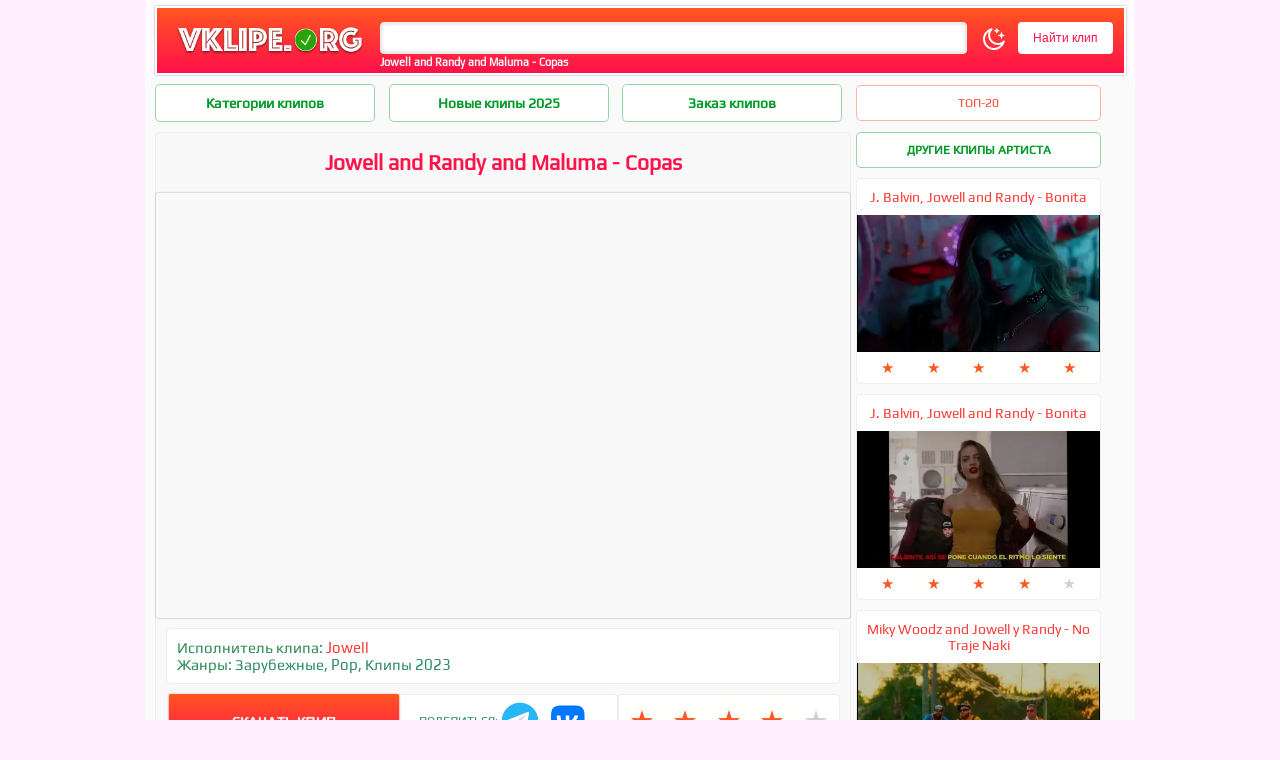

--- FILE ---
content_type: text/html; charset=UTF-8
request_url: https://vklipe.org/21023/klip-Jowell-and-Randy-and-Maluma-Copas.html
body_size: 8643
content:
<!DOCTYPE HTML PUBLIC "-//W3C//DTD HTML 4.01 Transitional//EN" "http://www.w3.org/TR/html4/loose.dtd">
<html>
<head>
<title>Клип Jowell and Randy and Maluma - Copas скачать бесплатно :: Скачать клип Jowell and Randy and Maluma - Copas бесплатно</title>
<meta http-equiv="Content-Type" content="text/html; charset='utf-8'" />
<meta name="description" content="Скачать клип Jowell and Randy and Maluma - Copas бесплатно по прямой ссылке без регистрации. Клип Jowell and Randy and Maluma - Copas смотреть онлайн в отличном качестве." />
<meta name="keywords" content="JowellJowell" />
<meta name="robots" content="all" />
<meta name="revisit-after" content="1 days" />
<meta property="og:logo" content="https://vklipe.org/templates/vklipe/images/logo.png" />
<meta property="og:image" content="https://vklipe.org/poster/mini/1681264263.webp" />
<meta property="og:title" content="Jowell and Randy and Maluma - Copas" />
<meta property="og:description" content="Скачать клип Jowell and Randy and Maluma - Copas бесплатно по прямой ссылке без регистрации. Клип Jowell and Randy and Maluma - Copas смотреть онлайн в отличном качестве." />
<meta property="og:site_name" content="VKlipe">
<meta property="og:locale" content="ru_RU" />     
<meta name="yandex-verification" content="8a07e36089bf5c40" />
<link href="/templates/vklipe/css/vklipe.css?supe=8" type="text/css" id="theme-style" rel="stylesheet" />
</head>
<body class="background" style="margin-top:0">
<div class="brend"><div class="backtop" align="center" width="1000" style="display: flex;align-items: center">                  
  <div class="logo" width="400" style="position: relative">
    <a title="Скачать клипы" href="https://vklipe.org/"><img src="/templates/vklipe/images/logo.webp" width="190" alt="Vklipe.org" border="0"/></a>
  </div>
<div class="search" style="width: 76.9%;height: auto">
<div class="poisk"><h1>Jowell and Randy and Maluma - Copas</h1></div>
<noindex><nofollow>
 <form action="" method="post" id="poisk" onsubmit="javascript: showBusyLayer()">
  <input type="hidden" value="search" name="do">
  <input type="hidden" value="search" name="subaction">
  <input type="text" autocomplete="off" tabindex="1" class="textsearch" onkeyup="poisk();" id="search-q" name="story" style="width:79%;outline: none">
  <span id="theme-toggle"><img src="/uploads/off.svg" id="theme-icon" style="width: 1.5rem;margin: 0 0rem 0 0.7rem;cursor: pointer;vertical-align: middle;"></span>
  <input type="submit" value="Найти клип" class="button">
 <div id="results" style="width: 711.5px"></div></form>
 </nofollow></noindex>
</div>
<style>.as{transition:0.2s}.as:hover{transform:scale(1.1)}</style>
</div>
<div class="filmy" align="center">
<div class="left_side">
 <div>
   <div class="flex">
 <div class="content"><a href="javascript://void(1);" onclick="cats(1);" style="width:220px">Категории клипов</a></div>
 
 <div class="content"><a href="/2025/" style="width:220px">Новые клипы 2025</a></div>
 <div class="content"><a rel="nofollow" href="/10688/klip-Заказ-клипов.html" style="width:220px">Заказ клипов</a></div>
 <div class="content"><span onclick="topklip()" id="re" style="float:right">ТОП-20</span></div>
 </div>
   </div> 


<div id="1" class="genre">
<div class="grid720">
  <a href="/russian/">
    <svg xmlns="http://www.w3.org/2000/svg" fill="none" viewBox="0 0 24 24" stroke-width="1.5" stroke="currentColor" class="size-6">
  <path stroke-linecap="round" stroke-linejoin="round" d="M3 3v1.5M3 21v-6m0 0 2.77-.693a9 9 0 0 1 6.208.682l.108.054a9 9 0 0 0 6.086.71l3.114-.732a48.524 48.524 0 0 1-.005-10.499l-3.11.732a9 9 0 0 1-6.085-.711l-.108-.054a9 9 0 0 0-6.208-.682L3 4.5M3 15V4.5" />
</svg>
 РУССКИЕ
  </a>
  <a href="/usa/">
    <svg xmlns="http://www.w3.org/2000/svg" fill="none" viewBox="0 0 24 24" stroke-width="1.5" stroke="currentColor" class="size-6">
  <path stroke-linecap="round" stroke-linejoin="round" d="M3 3v1.5M3 21v-6m0 0 2.77-.693a9 9 0 0 1 6.208.682l.108.054a9 9 0 0 0 6.086.71l3.114-.732a48.524 48.524 0 0 1-.005-10.499l-3.11.732a9 9 0 0 1-6.085-.711l-.108-.054a9 9 0 0 0-6.208-.682L3 4.5M3 15V4.5" />
</svg>
 ЗАРУБЕЖНЫЕ
  </a>
  <a href="/russian-disco-80-90/">
    <svg xmlns="http://www.w3.org/2000/svg" fill="none" viewBox="0 0 24 24" stroke-width="1.5" stroke="currentColor" class="size-6">
  <path stroke-linecap="round" stroke-linejoin="round" d="M12 6v6h4.5m4.5 0a9 9 0 1 1-18 0 9 9 0 0 1 18 0Z" />
</svg>
 РУССКИЕ 80–90
  </a>
  <a href="/v-auto-car-music/">
    <svg xmlns="http://www.w3.org/2000/svg" fill="none" viewBox="0 0 24 24" stroke-width="1.5" stroke="currentColor" class="size-6">
  <path stroke-linecap="round" stroke-linejoin="round" d="M16.712 4.33a9.027 9.027 0 0 1 1.652 1.306c.51.51.944 1.064 1.306 1.652M16.712 4.33l-3.448 4.138m3.448-4.138a9.014 9.014 0 0 0-9.424 0M19.67 7.288l-4.138 3.448m4.138-3.448a9.014 9.014 0 0 1 0 9.424m-4.138-5.976a3.736 3.736 0 0 0-.88-1.388 3.737 3.737 0 0 0-1.388-.88m2.268 2.268a3.765 3.765 0 0 1 0 2.528m-2.268-4.796a3.765 3.765 0 0 0-2.528 0m4.796 4.796c-.181.506-.475.982-.88 1.388a3.736 3.736 0 0 1-1.388.88m2.268-2.268 4.138 3.448m0 0a9.027 9.027 0 0 1-1.306 1.652c-.51.51-1.064.944-1.652 1.306m0 0-3.448-4.138m3.448 4.138a9.014 9.014 0 0 1-9.424 0m5.976-4.138a3.765 3.765 0 0 1-2.528 0m0 0a3.736 3.736 0 0 1-1.388-.88 3.737 3.737 0 0 1-.88-1.388m2.268 2.268L7.288 19.67m0 0a9.024 9.024 0 0 1-1.652-1.306 9.027 9.027 0 0 1-1.306-1.652m0 0 4.138-3.448M4.33 16.712a9.014 9.014 0 0 1 0-9.424m4.138 5.976a3.765 3.765 0 0 1 0-2.528m0 0c.181-.506.475-.982.88-1.388a3.736 3.736 0 0 1 1.388-.88m-2.268 2.268L4.33 7.288m6.406 1.18L7.288 4.33m0 0a9.024 9.024 0 0 0-1.652 1.306A9.025 9.025 0 0 0 4.33 7.288" />
</svg>
 В МАШИНУ
  </a>
  <a href="/pop/">
    <svg xmlns="http://www.w3.org/2000/svg" fill="none" viewBox="0 0 24 24" stroke-width="1.5" stroke="currentColor" class="size-6">
  <path stroke-linecap="round" stroke-linejoin="round" d="M2.25 18 9 11.25l4.306 4.306a11.95 11.95 0 0 1 5.814-5.518l2.74-1.22m0 0-5.94-2.281m5.94 2.28-2.28 5.941" />
</svg>
 POP
  </a>
  <a href="/rap/">
    <svg xmlns="http://www.w3.org/2000/svg" fill="none" viewBox="0 0 24 24" stroke-width="1.5" stroke="currentColor" class="size-6">
  <path stroke-linecap="round" stroke-linejoin="round" d="M12 18.75a6 6 0 0 0 6-6v-1.5m-6 7.5a6 6 0 0 1-6-6v-1.5m6 7.5v3.75m-3.75 0h7.5M12 15.75a3 3 0 0 1-3-3V4.5a3 3 0 1 1 6 0v8.25a3 3 0 0 1-3 3Z" />
</svg>
 RAP
  </a>
  <a href="/dance/">
    <svg xmlns="http://www.w3.org/2000/svg" fill="none" viewBox="0 0 24 24" stroke-width="1.5" stroke="currentColor" class="size-6">
  <path stroke-linecap="round" stroke-linejoin="round" d="m9 9 10.5-3m0 6.553v3.75a2.25 2.25 0 0 1-1.632 2.163l-1.32.377a1.803 1.803 0 1 1-.99-3.467l2.31-.66a2.25 2.25 0 0 0 1.632-2.163Zm0 0V2.25L9 5.25v10.303m0 0v3.75a2.25 2.25 0 0 1-1.632 2.163l-1.32.377a1.803 1.803 0 0 1-.99-3.467l2.31-.66A2.25 2.25 0 0 0 9 15.553Z" />
</svg>
 DANCE
  </a>
  <a href="/rock/">
    <svg xmlns="http://www.w3.org/2000/svg" fill="none" viewBox="0 0 24 24" stroke-width="1.5" stroke="currentColor" class="size-6">
  <path stroke-linecap="round" stroke-linejoin="round" d="M15.362 5.214A8.252 8.252 0 0 1 12 21 8.25 8.25 0 0 1 6.038 7.047 8.287 8.287 0 0 0 9 9.601a8.983 8.983 0 0 1 3.361-6.867 8.21 8.21 0 0 0 3 2.48Z" />
  <path stroke-linecap="round" stroke-linejoin="round" d="M12 18a3.75 3.75 0 0 0 .495-7.468 5.99 5.99 0 0 0-1.925 3.547 5.975 5.975 0 0 1-2.133-1.001A3.75 3.75 0 0 0 12 18Z" />
</svg>
 ROCK
  </a>
  <a href="/trance/">
    <svg xmlns="http://www.w3.org/2000/svg" fill="none" viewBox="0 0 24 24" stroke-width="1.5" stroke="currentColor" class="size-6">
  <path stroke-linecap="round" stroke-linejoin="round" d="M15.182 15.182a4.5 4.5 0 0 1-6.364 0M21 12a9 9 0 1 1-18 0 9 9 0 0 1 18 0ZM9.75 9.75c0 .414-.168.75-.375.75S9 10.164 9 9.75 9.168 9 9.375 9s.375.336.375.75Zm-.375 0h.008v.015h-.008V9.75Zm5.625 0c0 .414-.168.75-.375.75s-.375-.336-.375-.75.168-.75.375-.75.375.336.375.75Zm-.375 0h.008v.015h-.008V9.75Z" />
</svg>
 TRANCE
  </a>
  <a href="/live/">
    <svg xmlns="http://www.w3.org/2000/svg" fill="none" viewBox="0 0 24 24" stroke-width="1.5" stroke="currentColor" class="size-6">
  <path stroke-linecap="round" stroke-linejoin="round" d="m15.75 10.5 4.72-4.72a.75.75 0 0 1 1.28.53v11.38a.75.75 0 0 1-1.28.53l-4.72-4.72M4.5 18.75h9a2.25 2.25 0 0 0 2.25-2.25v-9a2.25 2.25 0 0 0-2.25-2.25h-9A2.25 2.25 0 0 0 2.25 7.5v9a2.25 2.25 0 0 0 2.25 2.25Z" />
</svg>
 LIVE
  </a>
  <a href="/relax/">
    <svg xmlns="http://www.w3.org/2000/svg" fill="none" viewBox="0 0 24 24" stroke-width="1.5" stroke="currentColor" class="size-6">
  <path stroke-linecap="round" stroke-linejoin="round" d="M21.752 15.002A9.72 9.72 0 0 1 18 15.75c-5.385 0-9.75-4.365-9.75-9.75 0-1.33.266-2.597.748-3.752A9.753 9.753 0 0 0 3 11.25C3 16.635 7.365 21 12.75 21a9.753 9.753 0 0 0 9.002-5.998Z" />
</svg>
 RELAX
  </a>
  <a href="/sexy/">
    <svg xmlns="http://www.w3.org/2000/svg" fill="none" viewBox="0 0 24 24" stroke-width="1.5" stroke="currentColor" class="size-6">
  <path stroke-linecap="round" stroke-linejoin="round" d="M21 8.25c0-2.485-2.099-4.5-4.688-4.5-1.935 0-3.597 1.126-4.312 2.733-.715-1.607-2.377-2.733-4.313-2.733C5.1 3.75 3 5.765 3 8.25c0 7.22 9 12 9 12s9-4.78 9-12Z" />
</svg>
 SEXY
  </a>
  <a href="/new-year/">
<svg xmlns="http://www.w3.org/2000/svg" fill="none" viewBox="0 0 24 24" stroke-width="1.5" stroke="currentColor" class="size-6">
  <path stroke-linecap="round" stroke-linejoin="round" d="M21 11.25v8.25a1.5 1.5 0 0 1-1.5 1.5H5.25a1.5 1.5 0 0 1-1.5-1.5v-8.25M12 4.875A2.625 2.625 0 1 0 9.375 7.5H12m0-2.625V7.5m0-2.625A2.625 2.625 0 1 1 14.625 7.5H12m0 0V21m-8.625-9.75h18c.621 0 1.125-.504 1.125-1.125v-1.5c0-.621-.504-1.125-1.125-1.125h-18c-.621 0-1.125.504-1.125 1.125v1.5c0 .621.504 1.125 1.125 1.125Z" />
</svg>
 НОВЫЙ ГОД
  </a>
  <a href="/2018/">
      <svg xmlns="http://www.w3.org/2000/svg" fill="none" viewBox="0 0 24 24" stroke-width="1.5" stroke="currentColor" class="size-6">
  <path stroke-linecap="round" stroke-linejoin="round" d="M6.75 3v2.25M17.25 3v2.25M3 18.75V7.5a2.25 2.25 0 0 1 2.25-2.25h13.5A2.25 2.25 0 0 1 21 7.5v11.25m-18 0A2.25 2.25 0 0 0 5.25 21h13.5A2.25 2.25 0 0 0 21 18.75m-18 0v-7.5A2.25 2.25 0 0 1 5.25 9h13.5A2.25 2.25 0 0 1 21 11.25v7.5m-9-6h.008v.008H12v-.008ZM12 15h.008v.008H12V15Zm0 2.25h.008v.008H12v-.008ZM9.75 15h.008v.008H9.75V15Zm0 2.25h.008v.008H9.75v-.008ZM7.5 15h.008v.008H7.5V15Zm0 2.25h.008v.008H7.5v-.008Zm6.75-4.5h.008v.008h-.008v-.008Zm0 2.25h.008v.008h-.008V15Zm0 2.25h.008v.008h-.008v-.008Zm2.25-4.5h.008v.008H16.5v-.008Zm0 2.25h.008v.008H16.5V15Z" />
</svg> 2018
  </a>
  <a href="/2019/">
      <svg xmlns="http://www.w3.org/2000/svg" fill="none" viewBox="0 0 24 24" stroke-width="1.5" stroke="currentColor" class="size-6">
  <path stroke-linecap="round" stroke-linejoin="round" d="M6.75 3v2.25M17.25 3v2.25M3 18.75V7.5a2.25 2.25 0 0 1 2.25-2.25h13.5A2.25 2.25 0 0 1 21 7.5v11.25m-18 0A2.25 2.25 0 0 0 5.25 21h13.5A2.25 2.25 0 0 0 21 18.75m-18 0v-7.5A2.25 2.25 0 0 1 5.25 9h13.5A2.25 2.25 0 0 1 21 11.25v7.5m-9-6h.008v.008H12v-.008ZM12 15h.008v.008H12V15Zm0 2.25h.008v.008H12v-.008ZM9.75 15h.008v.008H9.75V15Zm0 2.25h.008v.008H9.75v-.008ZM7.5 15h.008v.008H7.5V15Zm0 2.25h.008v.008H7.5v-.008Zm6.75-4.5h.008v.008h-.008v-.008Zm0 2.25h.008v.008h-.008V15Zm0 2.25h.008v.008h-.008v-.008Zm2.25-4.5h.008v.008H16.5v-.008Zm0 2.25h.008v.008H16.5V15Z" />
</svg> 2019
  </a>
  <a href="/2020/">
      <svg xmlns="http://www.w3.org/2000/svg" fill="none" viewBox="0 0 24 24" stroke-width="1.5" stroke="currentColor" class="size-6">
  <path stroke-linecap="round" stroke-linejoin="round" d="M6.75 3v2.25M17.25 3v2.25M3 18.75V7.5a2.25 2.25 0 0 1 2.25-2.25h13.5A2.25 2.25 0 0 1 21 7.5v11.25m-18 0A2.25 2.25 0 0 0 5.25 21h13.5A2.25 2.25 0 0 0 21 18.75m-18 0v-7.5A2.25 2.25 0 0 1 5.25 9h13.5A2.25 2.25 0 0 1 21 11.25v7.5m-9-6h.008v.008H12v-.008ZM12 15h.008v.008H12V15Zm0 2.25h.008v.008H12v-.008ZM9.75 15h.008v.008H9.75V15Zm0 2.25h.008v.008H9.75v-.008ZM7.5 15h.008v.008H7.5V15Zm0 2.25h.008v.008H7.5v-.008Zm6.75-4.5h.008v.008h-.008v-.008Zm0 2.25h.008v.008h-.008V15Zm0 2.25h.008v.008h-.008v-.008Zm2.25-4.5h.008v.008H16.5v-.008Zm0 2.25h.008v.008H16.5V15Z" />
</svg> 2020
  </a>
  <a href="/2021/">
      <svg xmlns="http://www.w3.org/2000/svg" fill="none" viewBox="0 0 24 24" stroke-width="1.5" stroke="currentColor" class="size-6">
  <path stroke-linecap="round" stroke-linejoin="round" d="M6.75 3v2.25M17.25 3v2.25M3 18.75V7.5a2.25 2.25 0 0 1 2.25-2.25h13.5A2.25 2.25 0 0 1 21 7.5v11.25m-18 0A2.25 2.25 0 0 0 5.25 21h13.5A2.25 2.25 0 0 0 21 18.75m-18 0v-7.5A2.25 2.25 0 0 1 5.25 9h13.5A2.25 2.25 0 0 1 21 11.25v7.5m-9-6h.008v.008H12v-.008ZM12 15h.008v.008H12V15Zm0 2.25h.008v.008H12v-.008ZM9.75 15h.008v.008H9.75V15Zm0 2.25h.008v.008H9.75v-.008ZM7.5 15h.008v.008H7.5V15Zm0 2.25h.008v.008H7.5v-.008Zm6.75-4.5h.008v.008h-.008v-.008Zm0 2.25h.008v.008h-.008V15Zm0 2.25h.008v.008h-.008v-.008Zm2.25-4.5h.008v.008H16.5v-.008Zm0 2.25h.008v.008H16.5V15Z" />
</svg> 2021
  </a>
  <a href="/2022/">
      <svg xmlns="http://www.w3.org/2000/svg" fill="none" viewBox="0 0 24 24" stroke-width="1.5" stroke="currentColor" class="size-6">
  <path stroke-linecap="round" stroke-linejoin="round" d="M6.75 3v2.25M17.25 3v2.25M3 18.75V7.5a2.25 2.25 0 0 1 2.25-2.25h13.5A2.25 2.25 0 0 1 21 7.5v11.25m-18 0A2.25 2.25 0 0 0 5.25 21h13.5A2.25 2.25 0 0 0 21 18.75m-18 0v-7.5A2.25 2.25 0 0 1 5.25 9h13.5A2.25 2.25 0 0 1 21 11.25v7.5m-9-6h.008v.008H12v-.008ZM12 15h.008v.008H12V15Zm0 2.25h.008v.008H12v-.008ZM9.75 15h.008v.008H9.75V15Zm0 2.25h.008v.008H9.75v-.008ZM7.5 15h.008v.008H7.5V15Zm0 2.25h.008v.008H7.5v-.008Zm6.75-4.5h.008v.008h-.008v-.008Zm0 2.25h.008v.008h-.008V15Zm0 2.25h.008v.008h-.008v-.008Zm2.25-4.5h.008v.008H16.5v-.008Zm0 2.25h.008v.008H16.5V15Z" />
</svg> 2022
  </a>
  <a href="/2023/">
      <svg xmlns="http://www.w3.org/2000/svg" fill="none" viewBox="0 0 24 24" stroke-width="1.5" stroke="currentColor" class="size-6">
  <path stroke-linecap="round" stroke-linejoin="round" d="M6.75 3v2.25M17.25 3v2.25M3 18.75V7.5a2.25 2.25 0 0 1 2.25-2.25h13.5A2.25 2.25 0 0 1 21 7.5v11.25m-18 0A2.25 2.25 0 0 0 5.25 21h13.5A2.25 2.25 0 0 0 21 18.75m-18 0v-7.5A2.25 2.25 0 0 1 5.25 9h13.5A2.25 2.25 0 0 1 21 11.25v7.5m-9-6h.008v.008H12v-.008ZM12 15h.008v.008H12V15Zm0 2.25h.008v.008H12v-.008ZM9.75 15h.008v.008H9.75V15Zm0 2.25h.008v.008H9.75v-.008ZM7.5 15h.008v.008H7.5V15Zm0 2.25h.008v.008H7.5v-.008Zm6.75-4.5h.008v.008h-.008v-.008Zm0 2.25h.008v.008h-.008V15Zm0 2.25h.008v.008h-.008v-.008Zm2.25-4.5h.008v.008H16.5v-.008Zm0 2.25h.008v.008H16.5V15Z" />
</svg> 2023
  </a>
  <a href="/2024/">
    <svg xmlns="http://www.w3.org/2000/svg" fill="none" viewBox="0 0 24 24" stroke-width="1.5" stroke="currentColor" class="size-1">
  <path stroke-linecap="round" stroke-linejoin="round" d="M6.75 3v2.25M17.25 3v2.25M3 18.75V7.5a2.25 2.25 0 0 1 2.25-2.25h13.5A2.25 2.25 0 0 1 21 7.5v11.25m-18 0A2.25 2.25 0 0 0 5.25 21h13.5A2.25 2.25 0 0 0 21 18.75m-18 0v-7.5A2.25 2.25 0 0 1 5.25 9h13.5A2.25 2.25 0 0 1 21 11.25v7.5m-9-6h.008v.008H12v-.008ZM12 15h.008v.008H12V15Zm0 2.25h.008v.008H12v-.008ZM9.75 15h.008v.008H9.75V15Zm0 2.25h.008v.008H9.75v-.008ZM7.5 15h.008v.008H7.5V15Zm0 2.25h.008v.008H7.5v-.008Zm6.75-4.5h.008v.008h-.008v-.008Zm0 2.25h.008v.008h-.008V15Zm0 2.25h.008v.008h-.008v-.008Zm2.25-4.5h.008v.008H16.5v-.008Zm0 2.25h.008v.008H16.5V15Z" />
</svg> 2024
  </a>
  <a href="/2025/">
  <svg xmlns="http://www.w3.org/2000/svg" fill="none" viewBox="0 0 24 24" stroke-width="1.5" stroke="currentColor" class="size-6">
  <path stroke-linecap="round" stroke-linejoin="round" d="M6.75 3v2.25M17.25 3v2.25M3 18.75V7.5a2.25 2.25 0 0 1 2.25-2.25h13.5A2.25 2.25 0 0 1 21 7.5v11.25m-18 0A2.25 2.25 0 0 0 5.25 21h13.5A2.25 2.25 0 0 0 21 18.75m-18 0v-7.5A2.25 2.25 0 0 1 5.25 9h13.5A2.25 2.25 0 0 1 21 11.25v7.5m-9-6h.008v.008H12v-.008ZM12 15h.008v.008H12V15Zm0 2.25h.008v.008H12v-.008ZM9.75 15h.008v.008H9.75V15Zm0 2.25h.008v.008H9.75v-.008ZM7.5 15h.008v.008H7.5V15Zm0 2.25h.008v.008H7.5v-.008Zm6.75-4.5h.008v.008h-.008v-.008Zm0 2.25h.008v.008h-.008V15Zm0 2.25h.008v.008h-.008v-.008Zm2.25-4.5h.008v.008H16.5v-.008Zm0 2.25h.008v.008H16.5V15Z" />
</svg>
 2025
  </a>
  <a href="/2026/">
  <svg xmlns="http://www.w3.org/2000/svg" fill="none" viewBox="0 0 24 24" stroke-width="1.5" stroke="currentColor" class="size-6">
  <path stroke-linecap="round" stroke-linejoin="round" d="M6.75 3v2.25M17.25 3v2.25M3 18.75V7.5a2.25 2.25 0 0 1 2.25-2.25h13.5A2.25 2.25 0 0 1 21 7.5v11.25m-18 0A2.25 2.25 0 0 0 5.25 21h13.5A2.25 2.25 0 0 0 21 18.75m-18 0v-7.5A2.25 2.25 0 0 1 5.25 9h13.5A2.25 2.25 0 0 1 21 11.25v7.5m-9-6h.008v.008H12v-.008ZM12 15h.008v.008H12V15Zm0 2.25h.008v.008H12v-.008ZM9.75 15h.008v.008H9.75V15Zm0 2.25h.008v.008H9.75v-.008ZM7.5 15h.008v.008H7.5V15Zm0 2.25h.008v.008H7.5v-.008Zm6.75-4.5h.008v.008h-.008v-.008Zm0 2.25h.008v.008h-.008V15Zm0 2.25h.008v.008h-.008v-.008Zm2.25-4.5h.008v.008H16.5v-.008Zm0 2.25h.008v.008H16.5V15Z" />
</svg>
 2026
  </a>
</div>
</div>

 <div id="dle-content"><span id='dle-info'></span><div id="premiera" style="display:none;"></div><div id="content" style="flex-wrap:nowrap"><div class="full" style="width:696px">
 <div class="left">
<h2>Jowell and Randy and Maluma - Copas</h2>

<div class="full_poster">
 <div class="player" id="klip"></div>
  <script src="/scripts/player.js" type="text/javascript"></script>
  <script>var player = new Playerjs({"id":"klip", "file":"[360p]https://s1.vklipe.org/hd/a32e98295a3421063768d43dee240209/Jowell+and+Randy+and+Maluma+-+Copas+-+360HD+-+%5B+VKlipe.com+%5D.mp4,[720p]https://s1.vklipe.org/hd/a32e98295a3421063768d43dee240209/Jowell+and+Randy+and+Maluma+-+Copas+-+720HD+-+%5B+VKlipe.com+%5D.mp4,[MAX]https://s1.vklipe.org/hd/a32e98295a3421063768d43dee240209/Jowell+and+Randy+and+Maluma+-+Copas+-+1080HD+-+%5B+VKlipe.com+%5D.mp4", "default_quality":"720p", "poster":"/poster/1681264263.webp"});</script>

<div class="songer"><div class="singer_win">
<div>
 <div class="artist">Исполнитель клипа: <a href="/search/Jowell.html">Jowell</a></div>
</div>

<div class="sky">Жанры: <a href="https://vklipe.org/usa/">Зарубежные</a>, <a href="https://vklipe.org/pop/">Pop</a>, <a href="https://vklipe.org/2023/">Клипы 2023</a></div>

</div>

 
 <div class="lklip">
  <div class="loadklip" onclick="file()">Скачать клип</div>        
     <div class="value">ПОДЕЛИТЬСЯ:
       <a href="https://t.me/share/url?url=https://vklipe.org/21023/klip-Jowell-and-Randy-and-Maluma-Copas.html" target="_blank" rel="nofollow">
       <svg xmlns="http://www.w3.org/2000/svg" x="0px" y="0px" width="44" height="44" viewBox="0 0 48 48">
        <path fill="#29b6f6" d="M24,4C13,4,4,13,4,24s9,20,20,20s20-9,20-20S35,4,24,4z"></path><path fill="#fff" d="M34,15l-3.7,19.1c0,0-0.2,0.9-1.2,0.9c-0.6,0-0.9-0.3-0.9-0.3L20,28l-4-2l-5.1-1.4c0,0-0.9-0.3-0.9-1	c0-0.6,0.9-0.9,0.9-0.9l21.3-8.5c0,0,0.7-0.2,1.1-0.2c0.3,0,0.6,0.1,0.6,0.5C34,14.8,34,15,34,15z"></path><path fill="#b0bec5" d="M23,30.5l-3.4,3.4c0,0-0.1,0.1-0.3,0.1c-0.1,0-0.1,0-0.2,0l1-6L23,30.5z"></path><path fill="#cfd8dc" d="M29.9,18.2c-0.2-0.2-0.5-0.3-0.7-0.1L16,26c0,0,2.1,5.9,2.4,6.9c0.3,1,0.6,1,0.6,1l1-6l9.8-9.1	C30,18.7,30.1,18.4,29.9,18.2z"></path>
       </svg>
       </a>
       <a href="https://vk.com/share.php?url=https://vklipe.org/21023/klip-Jowell-and-Randy-and-Maluma-Copas.html" target="_blank" rel="nofollow" style="margin-left:1rem;transform:scale(1.4)">
        <svg width="35" height="25" fill="none" xmlns="http://www.w3.org/2000/svg"><path d="M0 12.504c0-5.43 0-8.145 1.687-9.833C3.374.984 6.09.984 11.52.984h.96c5.43 0 8.146 0 9.833 1.687C24 4.36 24 7.074 24 12.504v.96c0 5.43 0 8.146-1.687 9.833-1.687 1.687-4.402 1.687-9.833 1.687h-.96c-5.43 0-8.146 0-9.833-1.687C0 21.61 0 18.895 0 13.464v-.96Z" fill="#07F"></path><path d="M12.77 18.274c-5.47 0-8.59-3.75-8.72-9.99h2.74c.09 4.58 2.11 6.52 3.71 6.92v-6.92h2.58v3.95c1.58-.17 3.24-1.97 3.8-3.95h2.58c-.43 2.44-2.23 4.24-3.51 4.98 1.28.6 3.33 2.17 4.11 5.01h-2.84c-.61-1.9-2.13-3.37-4.14-3.57v3.57h-.31Z" fill="#fff"></path></svg>
       </a>
     </div>
   <div class="rave"><div itemprop="aggregateRating" itemscope itemtype="http://schema.org/AggregateRating">
<meta itemprop="worstRating" content="1">
<meta itemprop="bestRating" content="5">
<meta itemprop="ratingCount" content=10>
<meta itemprop="ratingValue" content="4.9"></div> 
<div id="rating">
  <span onclick="rate('1', '21023'); return false;" class="hover">★</span>
  <span onclick="rate('2', '21023'); return false;" class="hover">★</span>
  <span onclick="rate('3', '21023'); return false;" class="hover">★</span>
  <span onclick="rate('4', '21023'); return false;" class="hover">★</span>
  <span onclick="rate('5', '21023'); return false;">★</span>
</div>
</div></div>  

<div id="comment"><div class="s"></div>

<form  method="post" name="dle-comments-form" id="dle-comments-form" action="/21023/klip-Jowell-and-Randy-and-Maluma-Copas.html"><textarea name="comments" id="comments" onclick="setNewField(this.name, document.getElementById( 'dle-comments-form' ))" class="add_comments" placeholder="Ваше мнение о клипе..."></textarea>
<table width="100%">
    <tr>
      <td align="center"><input class="comments_button" name="submit" type="button" onclick="Addc()" value="Оставить отзыв"></td>
      <td><input name="name" id="name" class="name_comments" type="hidden" value="Гость"></td>
    </tr>
</table>

		<input type="hidden" name="subaction" value="addcomment" />
		<input type="hidden" name="post_id" id="post_id" value="21023" /></form>
<div id="dle-ajax-comments"></div>
<div id="dle-ajax-comments"></div></div>
                                                 
</div>
</div>
</div>
</div>
 
 
 
 
<div class="right_side">
 <div class="category"><a href="/search/Jowell.html" style="width: 245px">Другие клипы артиста</a></div>
 
 <div class="top" style="height: 669px;margin-left: 5px;">
  <div id="topusa" class="topusa"><div class="related_klip"><div class="related"><a href="https://vklipe.org/11355/klip-J-Balvin-Jowell-and-Randy-Bonita.html">J. Balvin, Jowell and Randy - Bonita</div><div class="le"><div class="ley"><img src="/poster/mini/1496923782.webp" alt="скачать клип J. Balvin, Jowell and Randy - Bonita" class="related_image" /></div></a></div> 
<div id="rating_short" style="margin:4px">
  <span  class="hover">★</span>
  <span  class="hover">★</span>
  <span  class="hover">★</span>
  <span  class="hover">★</span>
  <span  class="hover">★</span>
</div>
</div><div class="related_klip"><div class="related"><a href="https://vklipe.org/20438/klip-J-Balvin-Jowell-and-Randy-Bonita.html">J. Balvin, Jowell and Randy - Bonita</div><div class="le"><div class="ley"><img src="/poster/mini/1655830829.webp" alt="скачать клип J. Balvin, Jowell and Randy - Bonita" class="related_image" /></div></a></div> 
<div id="rating_short" style="margin:4px">
  <span  class="hover">★</span>
  <span  class="hover">★</span>
  <span  class="hover">★</span>
  <span  class="hover">★</span>
  <span >★</span>
</div>
</div><div class="related_klip"><div class="related"><a href="https://vklipe.org/21109/klip-Miky-Woodz-and-Jowell-y-Randy-No-Traje-Naki.html">Miky Woodz and Jowell y Randy - No Traje Naki</div><div class="le"><div class="ley"><img src="/poster/mini/1682585490.webp" alt="скачать клип Miky Woodz and Jowell y Randy - No Traje Naki" class="related_image" /></div></a></div></div><div class="related_klip"><div class="related"><a href="https://vklipe.org/9339/klip-Jowell-x-Musicologo-El-Libro-Viaje-5-Estrellas.html">Jowell x Musicologo El Libro - Viaje 5 Estrellas</div><div class="le"><div class="ley"><img src="/poster/mini/1486385091.webp" alt="скачать клип Jowell x Musicologo El Libro - Viaje 5 Estrellas" class="related_image" /></div></a></div> 
<div id="rating_short" style="margin:4px">
  <span  class="hover">★</span>
  <span  class="hover">★</span>
  <span  class="hover">★</span>
  <span >★</span>
  <span >★</span>
</div>
</div><div class="related_klip"><div class="related"><a href="https://vklipe.org/24555/klip-karol-g-200-copas.html">KAROL G - 200 COPAS</div><div class="le"><div class="ley"><img src="/poster/mini/1734860035.webp" alt="скачать клип KAROL G - 200 COPAS" class="related_image" /></div></a></div></div><div class="related_klip"><div class="related"><a href="https://vklipe.org/17559/klip-Maluma-11-PM.html">Maluma - 11 PM</div><div class="le"><div class="ley"><img src="/poster/mini/1564797810.webp" alt="скачать клип Maluma - 11 PM" class="related_image" /></div></a></div> 
<div id="rating_short" style="margin:4px">
  <span  class="hover">★</span>
  <span  class="hover">★</span>
  <span  class="hover">★</span>
  <span  class="hover">★</span>
  <span >★</span>
</div>
</div><div class="related_klip"><div class="related"><a href="https://vklipe.org/24539/klip-maluma-28.html">Maluma - 28</div><div class="le"><div class="ley"><img src="/poster/mini/1734704085.webp" alt="скачать клип Maluma - 28" class="related_image" /></div></a></div></div><div class="related_klip"><div class="related"><a href="https://vklipe.org/14398/klip-Bassjackers-and-Bali-Bandits-Are-You-Randy.html">Bassjackers and Bali Bandits - Are You Randy</div><div class="le"><div class="ley"><img src="/poster/mini/1519280564.webp" alt="скачать клип Bassjackers and Bali Bandits - Are You Randy" class="related_image" /></div></a></div> 
<div id="rating_short" style="margin:4px">
  <span  class="hover">★</span>
  <span  class="hover">★</span>
  <span  class="hover">★</span>
  <span >★</span>
  <span >★</span>
</div>
</div><div class="related_klip"><div class="related"><a href="https://vklipe.org/14502/klip-Maluma-El-Prestamo.html">Maluma - El Prestamo</div><div class="le"><div class="ley"><img src="/poster/mini/1520672650.webp" alt="скачать клип Maluma - El Prestamo" class="related_image" /></div></a></div> 
<div id="rating_short" style="margin:4px">
  <span  class="hover">★</span>
  <span  class="hover">★</span>
  <span  class="hover">★</span>
  <span  class="hover">★</span>
  <span >★</span>
</div>
</div><div class="related_klip"><div class="related"><a href="https://vklipe.org/14514/klip-Maluma-Corazon.html">Maluma - Corazon</div><div class="le"><div class="ley"><img src="/poster/mini/1520756208.webp" alt="скачать клип Maluma - Corazon" class="related_image" /></div></a></div> 
<div id="rating_short" style="margin:4px">
  <span  class="hover">★</span>
  <span  class="hover">★</span>
  <span  class="hover">★</span>
  <span  class="hover">★</span>
  <span >★</span>
</div>
</div><div class="related_klip"><div class="related"><a href="https://vklipe.org/25664/klip-maluma-bronceador.html">Maluma - BRONCEADOR</div><div class="le"><div class="ley"><img src="/poster/mini/1753078310.webp" alt="скачать клип Maluma - BRONCEADOR" class="related_image" /></div></a></div> 
<div id="rating_short" style="margin:4px">
  <span  class="hover">★</span>
  <span  class="hover">★</span>
  <span  class="hover">★</span>
  <span  class="hover">★</span>
  <span >★</span>
</div>
</div></div>
  <div id="topusa" class="topusa"><div class="related_klip"><div class="related"><a href="https://vklipe.org/26661/klip-александр-звинцов-долгая-зима.html">Александр Звинцов - Долгая Зима</a></div><div class="le"><a href="https://vklipe.org/26661/klip-александр-звинцов-долгая-зима.html"><div class="ley"><img src="/poster/mini/1768506402.webp" alt="Array" class="related_image" /></div> 
<div id="rating_short" style="margin:4px">
  <span  class="hover">★</span>
  <span  class="hover">★</span>
  <span  class="hover">★</span>
  <span >★</span>
  <span >★</span>
</div>
</a></div></div></div>
 </div>

</div>

<script>
function StarRating() { this.init() } StarRating.prototype.init = function () { this.stars = document.querySelectorAll("#rating span"); for (var a = 0; a < this.stars.length; a++) { this.stars[a].setAttribute("data-count", a); this.stars[a].addEventListener("mouseenter", this.enterStarListener.bind(this)) } }; StarRating.prototype.enterStarListener = function (a) { this.fillStarsUpToElement(a.target) }; StarRating.prototype.leaveStarListener = function () { this.fillStarsUpToElement(null) }; StarRating.prototype.fillStarsUpToElement = function (b) { for (var a = 0; a < this.stars.length; a++) { if (b == null || this.stars[a].getAttribute("data-count") > b.getAttribute("data-count")) { this.stars[a].classList.remove("hover") } else { this.stars[a].classList.add("hover") } } }; new StarRating();
function rate(e,d){$(this).load("/rating.php?skin=vklipe&news_id="+d+"&go_rate="+e)};
function file(){
$(".s").load("/scripts/file.php?file=Jowell+and+Randy+and+Maluma+-+Copas+-+360HD+-+%5B+VKlipe.com+%5D.mp4&hesh=a32e98295a3421063768d43dee240209&title=Jowell+and+Randy+and+Maluma+-+Copas");
}  
</script>
</div></div></div>  
 
 <div class="right_side">


 
 </div></div>

<div class='adfinity_block_4806'></div>

<script> const adBlocks = [233,234]; </script>
<script async src='https://a.suprion.ru/static/player/adplayer.js' type='text/javascript'></script>

<script src="https://cdn.adfinity.pro/code/vklipe.org/adfinity.js" charset="utf-8" async></script>
<script>window.yaContextCb.push(()=>{
  Ya.Context.AdvManager.render({
    "blockId": "R-A-2524041-1",
    "type": "fullscreen",
    "platform": "desktop"
  })
})
</script>


<div class='adfinity_block_4814' style='position:fixed;top:.5rem;left:.5rem;width:160px;height:600px;z-index:-1'></div>
<div class='adfinity_block_5092' style='position:fixed;top:.5rem;right:.5rem;width:160px;height:600px;z-index:-1'></div>

<div class="site">VKlipe.org - здесь можно <u>скачать клипы бесплатно</u> и смотреть клипы онлайн без регистрации. На этой странице Вы можете <b>Скачать бесплатно</b> или посмотреть этот <b>клип онлайн</b>. Также есть много других, не менее интересных клипов русских и зарубежных исполнителей. Вверху сайта есть меню, где можно выбрать жанр клипа. Бесплатные <b>новые клипы</b> можно скачать бесплатно и без регистрации. Если ваша скорость больше 1Мбит - Вы можете выбирать в видеопроигрывателе качество клипа 720p и наслаждаться хорошим качеством выбранного клипа. По всем вопросам обращаться на E-mail: vklipe[собачка]ro.ru Желаем Вам приятного отдыха на самом мощном видеохостинге клипов! <br><a href="https://vklipe.org">Скачать Клипы</a></div>
<noindex><nofollow><script language="javascript" type="text/javascript">
var dle_root       = 'http://vklipe.com/';
var dle_skin       = 'vklipe';
var dle_login_hash = '';
var dle_wysiwyg    = 'yes';
var dle_del_agree  = 'Вы действительно хотите удалить? Данное действие невозможно будет отменить';
var menu_profile   = 'Просмотр профиля';
var menu_send      = 'Отправить сообщение';
</script>
<script type="text/javascript" src="/scripts/jquery.js"></script>
<script type="text/javascript" src="/scripts/on.js?s=1.1"></script>
 
<script>

function cats(id){
  $("#" + id).fadeToggle("fast");
}

setInterval(() => {
  document.querySelectorAll('[class$="ad__sticky"]').forEach(adSticky => {
    const shadowEl = [...adSticky.querySelectorAll('*')].find(el => el.shadowRoot && el.shadowRoot.mode === 'open');
    adSticky.style.pointerEvents = shadowEl ? 'auto' : 'none';
  });
}, 1000);
</script>
 
<!-- Yandex.Metrika counter -->
<script type="text/javascript" >
   (function(m,e,t,r,i,k,a){m[i]=m[i]||function(){(m[i].a=m[i].a||[]).push(arguments)};
   m[i].l=1*new Date();
   for (var j = 0; j < document.scripts.length; j++) {if (document.scripts[j].src === r) { return; }}
   k=e.createElement(t),a=e.getElementsByTagName(t)[0],k.async=1,k.src=r,a.parentNode.insertBefore(k,a)})
   (window, document, "script", "https://mc.yandex.ru/metrika/tag.js", "ym");

   ym(92235081, "init", {
        clickmap:true,
        trackLinks:true,
        accurateTrackBounce:true
   });
</script>
<noscript><div><img src="https://mc.yandex.ru/watch/92235081" style="position:absolute; left:-9999px;" alt="" /></div></noscript>
<!-- /Yandex.Metrika counter -->
</nofollow></noindex>
</body>
</html>
